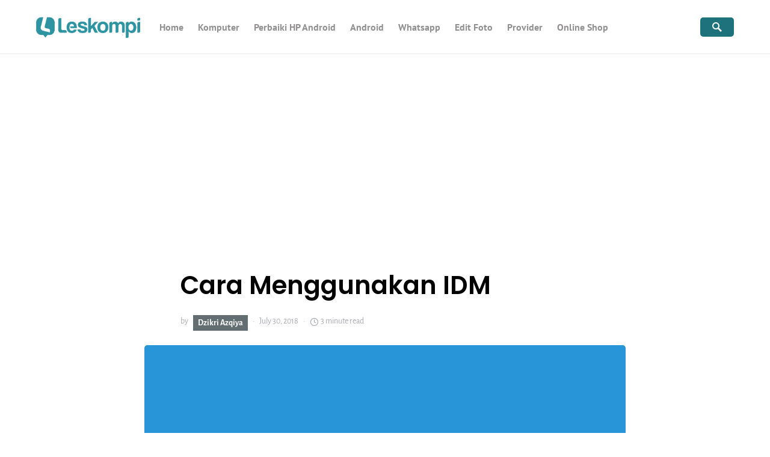

--- FILE ---
content_type: text/html; charset=utf-8
request_url: https://www.google.com/recaptcha/api2/aframe
body_size: 267
content:
<!DOCTYPE HTML><html><head><meta http-equiv="content-type" content="text/html; charset=UTF-8"></head><body><script nonce="qqcncBuJW7DfxRY0oriWIg">/** Anti-fraud and anti-abuse applications only. See google.com/recaptcha */ try{var clients={'sodar':'https://pagead2.googlesyndication.com/pagead/sodar?'};window.addEventListener("message",function(a){try{if(a.source===window.parent){var b=JSON.parse(a.data);var c=clients[b['id']];if(c){var d=document.createElement('img');d.src=c+b['params']+'&rc='+(localStorage.getItem("rc::a")?sessionStorage.getItem("rc::b"):"");window.document.body.appendChild(d);sessionStorage.setItem("rc::e",parseInt(sessionStorage.getItem("rc::e")||0)+1);localStorage.setItem("rc::h",'1768454613130');}}}catch(b){}});window.parent.postMessage("_grecaptcha_ready", "*");}catch(b){}</script></body></html>